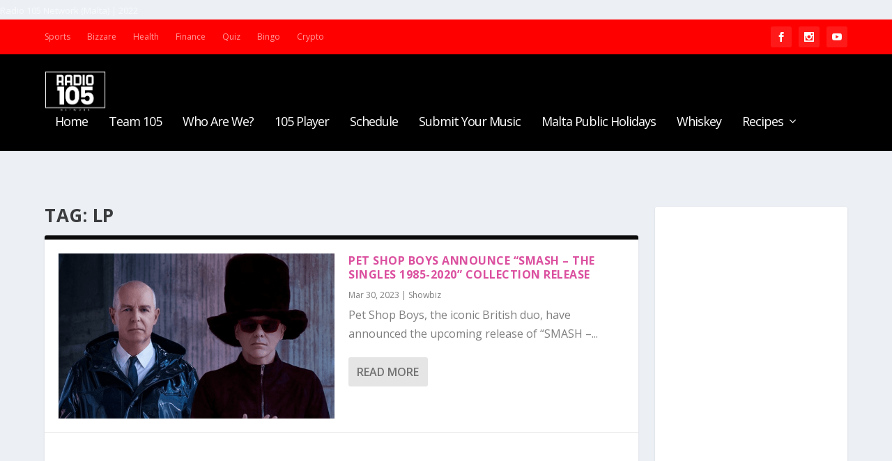

--- FILE ---
content_type: text/html; charset=utf-8
request_url: https://www.google.com/recaptcha/api2/aframe
body_size: 266
content:
<!DOCTYPE HTML><html><head><meta http-equiv="content-type" content="text/html; charset=UTF-8"></head><body><script nonce="kK2c1OM1t6CLZnLQakumsg">/** Anti-fraud and anti-abuse applications only. See google.com/recaptcha */ try{var clients={'sodar':'https://pagead2.googlesyndication.com/pagead/sodar?'};window.addEventListener("message",function(a){try{if(a.source===window.parent){var b=JSON.parse(a.data);var c=clients[b['id']];if(c){var d=document.createElement('img');d.src=c+b['params']+'&rc='+(localStorage.getItem("rc::a")?sessionStorage.getItem("rc::b"):"");window.document.body.appendChild(d);sessionStorage.setItem("rc::e",parseInt(sessionStorage.getItem("rc::e")||0)+1);localStorage.setItem("rc::h",'1768738945249');}}}catch(b){}});window.parent.postMessage("_grecaptcha_ready", "*");}catch(b){}</script></body></html>

--- FILE ---
content_type: text/css
request_url: https://radio105.mt/wp-content/et-cache/taxonomy/post_tag//et-extra-dynamic-tb-9120-late.css?ver=1766854905
body_size: -91
content:
@font-face{font-family:ETmodules;font-display:block;src:url(//radio105.mt/wp-content/themes/Extra/core/admin/fonts/modules/social/modules.eot);src:url(//radio105.mt/wp-content/themes/Extra/core/admin/fonts/modules/social/modules.eot?#iefix) format("embedded-opentype"),url(//radio105.mt/wp-content/themes/Extra/core/admin/fonts/modules/social/modules.woff) format("woff"),url(//radio105.mt/wp-content/themes/Extra/core/admin/fonts/modules/social/modules.ttf) format("truetype"),url(//radio105.mt/wp-content/themes/Extra/core/admin/fonts/modules/social/modules.svg#ETmodules) format("svg");font-weight:400;font-style:normal}

--- FILE ---
content_type: application/javascript; charset=utf-8
request_url: https://fundingchoicesmessages.google.com/f/AGSKWxUPjKv179-ZLFlxNZcQDgEXCt8epj7cHWjZFW1R1NJekL-DB6tyjrSTdS8T_NG7vtH8g-r1ikebwTpXj7f0k4sN5Q4OUXHb85Vv-DP4raE3B-stvNc5llH_8ATLNJYEv-mRuz7iEQ==?fccs=W251bGwsbnVsbCxudWxsLG51bGwsbnVsbCxudWxsLFsxNzY4NzM4OTQ0LDU5MDAwMDAwXSxudWxsLG51bGwsbnVsbCxbbnVsbCxbN11dLCJodHRwczovL3JhZGlvMTA1Lm10L3RhZy9scC8iLG51bGwsW1s4LCJNOWxrelVhWkRzZyJdLFs5LCJlbi1VUyJdLFsxOSwiMiJdLFsxNywiWzBdIl0sWzI0LCIiXSxbMjksImZhbHNlIl1dXQ
body_size: -212
content:
if (typeof __googlefc.fcKernelManager.run === 'function') {"use strict";this.default_ContributorServingResponseClientJs=this.default_ContributorServingResponseClientJs||{};(function(_){var window=this;
try{
var OH=function(a){this.A=_.t(a)};_.u(OH,_.J);var PH=_.Zc(OH);var QH=function(a,b,c){this.B=a;this.params=b;this.j=c;this.l=_.F(this.params,4);this.o=new _.bh(this.B.document,_.O(this.params,3),new _.Og(_.Ok(this.j)))};QH.prototype.run=function(){if(_.P(this.params,10)){var a=this.o;var b=_.ch(a);b=_.Jd(b,4);_.gh(a,b)}a=_.Pk(this.j)?_.Xd(_.Pk(this.j)):new _.Zd;_.$d(a,9);_.F(a,4)!==1&&_.H(a,4,this.l===2||this.l===3?1:2);_.Dg(this.params,5)&&(b=_.O(this.params,5),_.fg(a,6,b));return a};var RH=function(){};RH.prototype.run=function(a,b){var c,d;return _.v(function(e){c=PH(b);d=(new QH(a,c,_.A(c,_.Nk,2))).run();return e.return({ia:_.L(d)})})};_.Rk(8,new RH);
}catch(e){_._DumpException(e)}
}).call(this,this.default_ContributorServingResponseClientJs);
// Google Inc.

//# sourceURL=/_/mss/boq-content-ads-contributor/_/js/k=boq-content-ads-contributor.ContributorServingResponseClientJs.en_US.M9lkzUaZDsg.es5.O/d=1/exm=kernel_loader,loader_js_executable/ed=1/rs=AJlcJMzanTQvnnVdXXtZinnKRQ21NfsPog/m=web_iab_tcf_v2_signal_executable
__googlefc.fcKernelManager.run('\x5b\x5b\x5b8,\x22\x5bnull,\x5b\x5bnull,null,null,\\\x22https:\/\/fundingchoicesmessages.google.com\/f\/AGSKWxUzO8DcBxAMYjB--i_RUmVCDMfOr-NBh_lxX-cELwaKqpMj3Iq4MKZi-7GIfHrM8tg4-abeb22w0PmSy--Gcj2Wbksf7Topk-muhzriiEJ1Sm1EVo2eJKNhGkfFoLYXWxkS1yYZ7Q\\\\u003d\\\\u003d\\\x22\x5d,null,null,\x5bnull,null,null,\\\x22https:\/\/fundingchoicesmessages.google.com\/el\/AGSKWxW8jK7EsUOzl8NvI0TEJvxoeJXs3AmmMallH3hMlcc9bcmr8Hqo8Is11l_IK8rQe1JdY3HUXbUC9FddiGiWVUQZCsIF_P5zHVIFigvA8uyK1P6F_WH27TLhngvvZ_TaBNPnHpSiTg\\\\u003d\\\\u003d\\\x22\x5d,null,\x5bnull,\x5b7\x5d\x5d\x5d,\\\x22radio105.mt\\\x22,1,\\\x22en\\\x22,null,null,null,null,1\x5d\x22\x5d\x5d,\x5bnull,null,null,\x22https:\/\/fundingchoicesmessages.google.com\/f\/AGSKWxX8kiVi5JdNJugiXjY5H-BuEyE2GiK32LyaKp8IvISqiRHTePEfxqvOnlcaXlc2E23u0XBpXIFWs3yZ5Ap49ifIZp9nL5Y_9yTZ-OkUGYtzrNnBTXCRvdHH7CZCY1gWPWwzexbQmw\\u003d\\u003d\x22\x5d\x5d');}

--- FILE ---
content_type: application/javascript; charset=utf-8
request_url: https://fundingchoicesmessages.google.com/f/AGSKWxW0b5ph8ZfrbUGrKd5UFHDQFgkqnQPisCYdLG8r3KzLSv2euIIUn9WN5rKIzAi49yYGVw-ZV9xSz28m_GfSO598BWt9MIv4td2ZdfjxH7xga24ScSgpgp_XNoz5_NDqPTSyeVV_ty54fsE22MgKl6_M6vFiEW5xsA5YDR1WYUqSuDj6t425cCfiCryC/_/clicksor._static/ads/-ads4.htm/adb_detector./layer160x600.
body_size: -1294
content:
window['18bff295-a8cb-47df-9373-81c0aa04972e'] = true;